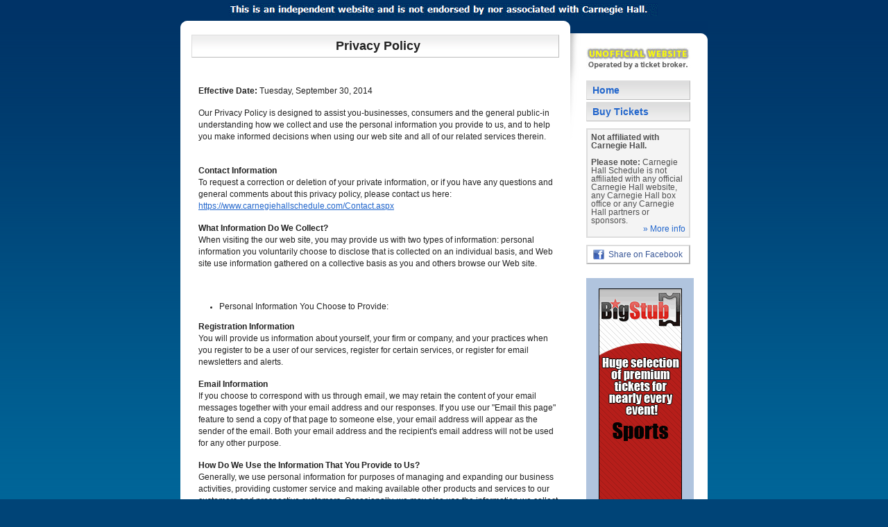

--- FILE ---
content_type: text/html; charset=utf-8
request_url: https://carnegiehallschedule.com/Privacy.aspx
body_size: 6242
content:



<!DOCTYPE html PUBLIC "-//W3C//DTD XHTML 1.0 Transitional//EN" "https://www.w3.org/TR/xhtml1/DTD/xhtml1-transitional.dtd">

<html xmlns="https://www.w3.org/1999/xhtml">

<head><meta http-equiv="content-type" content="text/html; charset=utf-8" /><title>
	Carnegie Hall Tickets | Privacy Policy
</title>
    <script>
        window.xmgr = {
            _ts: performance.now(),
            _arr: [],
            _track: function () { },
            push: function (s, p) {
                this._arr.push([s, performance.now() - this._ts, p]);
                this._track();
            }
        };
        window.xmgr.push('pageview');

        var xjst = document.createElement('script');
        xjst.src = '/djs/xmgr.js?v=' + Date.now();
        xjst.async = true;
        document.head.appendChild(xjst);
    </script>
<link rel="canonical" href="https://www.carnegiehallschedule.com/Privacy.aspx" /><link rel="stylesheet" type="text/css" href="/style/stylesheet3c.css" /></head>

<body>

<div style="text-align: center; padding: 5px; margin: 0 auto; position: absolute; top: 0; width: 99%; background-color: #003367;"><img src="/img/artist/carnegie-hall-notice.gif" alt="This is an independent website." /></div>
    
        




<div id="container">







<div id="main">








<div id="content">


    
        <br />
        <h2>
            Privacy Policy</h2>
            <br />&nbsp;
            <div style="font-size:90%">
    <p>
        <b>Effective Date: </b>Tuesday, September 30, 2014
        <br />
    </p>
    <p>
        Our Privacy Policy is designed to assist you-businesses, consumers and the general
        public-in understanding how we collect and use the personal information you provide
        to us, and to help you make informed decisions when using our web site and all of
        our related services therein.
        <br />
    </p>
    <p>
        <b>
            <br />
            Contact Information </b>
        <br />
        To request a correction or deletion of your private information, or if you have
        any questions and general comments about this privacy policy, please contact us here:
        <a href="/Contact.aspx">https://www.carnegiehallschedule.com/Contact.aspx</a>
        </p>
    <p>
        <b>What Information Do We Collect? </b>
        <br />
        When visiting the our web site, you may provide us with two types of information:
        personal information you voluntarily choose to disclose that is collected on an
        individual basis, and Web site use information gathered on a collective basis as
        you and others browse our Web site.
    </p>
    <p>
        <br />
    </p>
    <ul>
        <li>Personal Information You Choose to Provide:</li>        
    </ul>
    <p>
    </p>
    <p>
        <b>Registration Information </b>
        <br />
        You will provide us information about yourself, your firm or company, and your practices
        when you register to be a user of our services, register for certain services, or
        register for email newsletters and alerts.
    </p>
    <p>
        <b>Email Information </b>
        <br />
        If you choose to correspond with us through email, we may retain the content of
        your email messages together with your email address and our responses. If you use
        our "Email this page" feature to send a copy of that page to someone else, your
        email address will appear as the sender of the email. Both your email address and
        the recipient's email address will not be used for any other purpose.
    </p>
    <p>
        <b>How Do We Use the Information That You Provide to Us? </b>
        <br />
        Generally, we use personal information for purposes of managing and expanding our
        business activities, providing customer service and making available other products
        and services to our customers and prospective customers. Occasionally, we may also
        use the information we collect to notify you about important changes to our Web
        site, new services and special offers we think you will find valuable.
    </p>
    <p>
        <b>Choice/Opt-out </b>
        <br />
        We allow you the choice to opt-out of having your information used for purposes
        not directly related to our site, when we ask for the information.
        <br />
        <br />
        Until you explicitly opt-in for the first time we consider you in the opt-out category.
        We always notify our customers when their information is being collected by any
        outside parties. We do this so our users can make an informed choice as to whether
        or not they should proceed with services that require an outside party.
        <br />
        <br />
        If you do not wish to receive any promotional or marketing e-mails and/or surface
        mail marketing letters, you may opt-out of receiving those communications by using
        the opt-out mechanism on the User Account Settings Web page, or by sending an e-mail
        with the subject line "Unsubscribe" to support@carnegiehallschedule.com.
    </p>
    <p>
        <b>What Are Cookies? </b>
        <br />
        A cookie is a very small text document, which often includes an anonymous unique
        identifier. When you visit a Web site, that site's computer asks your computer for
        permission to store this file in a part of your hard drive specifically designated
        for cookies. Each Web site can send its own cookie to your browser if your browser's
        preferences allow it, but (to protect your privacy) your browser only permits a
        Web site to access the cookies it has already sent to you, not the cookies sent
        to you by other sites.
    </p>
    <p>
        <b>How Do We Use Information We Collect from Cookies? </b>
        <br />
        As you visit our Web site, the site uses its cookies to differentiate you from other
        customers. In some cases, we also use cookies to prevent you from seeing unnecessary
        advertisements or requiring you to log in more than is necessary for security.
        <br />
        <br />
        Cookies, in conjunction with our Web server's log files, allow us to calculate the
        aggregate number of people visiting our Web site and which parts of the site are
        most popular. This helps us gather feedback in order to constantly improve our Web
        site and better serve our customers. Cookies do not allow us to gather any personal
        information about you and we do not generally store any personal information that
        you provided to us in your cookies.
    </p>
    <p>
        <b>Sharing Information with Third Parties </b>
        <br />
        We may enter into alliances, partnerships or other business arrangements with third
        parties who may be given access to personal information including your name, address,
        telephone number and email for the purpose of providing you information regarding
        products and services that we think will be of interest to you.
        <br />
        <br />
        In connection with alliances, partnerships or arrangements, we may also provide
        certain information to third parties if we have determined that the information
        will be used in a responsible manner by a responsible third party.
        <br />
        <br />
        We also use third parties to facilitate our business, including, but not limited
        to, sending email and processing credit card payments. In connection with these
        offerings and business operations, our partners and other third parties may have
        access to your personal information for use in connection with business activities.
        <br />
        <br />
        As we develop our business, we may buy or sell assets or business offerings. Customer,
        email, and visitor information is generally one of the transferred business assets
        in these types of transactions. We may also transfer such information in the course
        of corporate divestitures, mergers, or any dissolution.
    </p>
    <p>
        <br />
    </p>
    <ul>
        <li>
        How Do We Protect Your Information?
        </li>
    </ul>
    <p>
    </p>
    <p>
        <b>Secure Information Transmissions </b>
        <br />
        Email is not recognized as a secure medium of communication. For this reason, we
        request that you do not send private information to us by email. Some of the information
        you may enter on our Web site may be transmitted securely via Secure Sockets Layer
        SSL, 128 bit encryption services. Pages utilizing this technology will have URLs
        that start with HTTPS instead of HTTP. Please contact us if you have any
        questions or concerns.
    </p>
    <p>
        <b>How Can You Access and Correct Your Information? </b>
        <br />
        You may request access to all your personally identifiable information that we collect
        online and maintain in our database by contact us, see the above contact information.
    </p>
    <p>
        <b>What About Other Web Sites Linked to Our Web Site? </b>
        <br />
        We are not responsible for the practices employed by Web sites linked to or from
        our Web site nor the information or content contained therein. Often links to other
        Web sites are provided solely as pointers to information on topics that may be useful
        to the users of our Web site. Please remember that when you use a link to go from
        our Web site to another Web site, our Privacy Policy is no longer in effect. Your
        browsing and interaction on any other Web site, including Web sites which have a
        link on our Web site, is subject to that Web site's own rules and policies. Please
        read over those rules and policies before proceeding.
    </p>
    <p>
        <b>Your Consent </b>
        <br />
        By using our Web site you consent to our collection and use of your personal information
        as described in this Privacy Policy. If we change our privacy policies and procedures,
        we will post those changes on our Web site to keep you aware of what information
        we collect, how we use it and under what circumstances we may disclose it. At any
        time you may request to view any and all changes and updates, via surface mail.
    </p>
    <p>
        <b>Notification of Changes </b>
        <br />
        The Privacy Policy is subject to periodic review and change. In order to view the
        current Privacy Policy, simply check this section of the website. If we materially
        change our privacy policy, we will post those changes to this privacy statement
        and other places we deem appropriate so users are aware of what information we collect,
        how it is used, and under what circumstances, if any, we disclose it. In some cases
        where we post a notice, we may also email user who have opted to receive communications
        from us, notifying them of the changes in our privacy practices.
    </p>
    
        </div>


</div>

</div>


<div id="sidebar">
    



    <img style="width: 150px; height: 33px; border: none; padding: 0; margin: -2px 0 12px 0;" src="/img/unofficial/3-150b.jpg" alt="Unofficial Website. This site is operated by a ticket broker." />


<a class="sidelink" href="/">Home</a>
    

    <a class="sidelink" href="/get-tickets/" rel="nofollow">Buy Tickets</a>
<span id="submenuWatchListen"></span>


    <div class="announce">
        <strong>Not affiliated with Carnegie Hall.</strong><br /><br /><b>Please note:</b> Carnegie Hall Schedule is not affiliated with any official Carnegie Hall website, any Carnegie Hall box office or any Carnegie Hall partners or sponsors.<div class="right"><a href="/About.aspx">&raquo; More info</a></div>
    </div>
    
<div id="fbshare">
<script type="text/javascript">
<!--
function fbs_click() {u=location.href;t=document.title;window.open('https://www.facebook.com/sharer.php?u='+encodeURIComponent(u)+'&'+'t='+encodeURIComponent(t),'sharer','toolbar=0,status=0,width=626,height=436');return false;}
// -->
</script>
<a href="https://www.facebook.com/share.php?u=https%3a%2f%2fwww.carnegiehallschedule.com%2f" onclick="return fbs_click()" target="_blank" rel="nofollow">Share on Facebook</a>
</div>
<div align="center" style="background-color: #B0C4DE; padding: 15px; margin-top: 10px;"><div style="width: 120px; height: 600px;"><a rel="nofollow" href="/deals/?BigStub"><img src="/img/banners/318726780.gif" alt="Buy Tickets" style="width: 120px; height: 600px; border: 0; padding: 0; margin: 0;" /></a></div></div>
    

</div>
<div class="clear">&nbsp;</div>
</div>

<div id="footer">
<p align="left" class="internallink">
<a href="/" style="font-weight:normal">CarnegieHallSchedule.com</a>

    contains event schedules and ticket information. We are not affiliated with Carnegie Hall or any box office, venue, sponsor, performer,
    or other organization. Any trademarked terms that appear on this page are used for descriptive purposes only.
</p>

<p class="internallink">Copyright &copy; 2026
        <strong>
        <a id="HyperLink1" href="/">CarnegieHallSchedule.com</a></strong>&nbsp;-&nbsp;All Rights Reserved.
        </p>
        <p style="font-size:120%">
        <a id="linkAbout" href="/About.aspx">About</a>
        |
        <a id="linkContact" href="/Contact.aspx">Contact</a>
        |
        <a id="linkDisclaimer" href="/About.aspx#Disclaimer">Disclaimer</a>
        |
        <a id="linkPrivacy" href="/Privacy.aspx">Privacy</a>
        
        
        
        </p>

</div>


<script>
document.write('<img src="/active/collect.ashx?_t=pv&amp;_h=' + encodeURIComponent(location.href) + ((document.referrer == '' || document.referrer == null) ? '' : '&amp;_r=' + encodeURIComponent(document.referrer)) + '" width="0" height="0" alt="Page view tracker" />');
</script>



  
</body>
</html>


--- FILE ---
content_type: text/css
request_url: https://carnegiehallschedule.com/style/stylesheet3c.css
body_size: 1715
content:

body{
margin:0;
padding:30px 0;
font-family:tahoma,verdana,sans-serif;
font-size: 0.8em;
background:#047 url(/img/3bodybg.png) repeat-x fixed;
color:#222;
}

#container{
width:720px;
margin:0 auto;
padding:20px 20px 0 20px;
background:#fff url(/img/3contbg.png) no-repeat;
color:#222;
}

a{
text-decoration:none;
background-color:inherit;
color:#26c;
}

a:hover{
text-decoration:underline;
}

a img{
border:0;
}

p{
margin:0 0 15px 0;
line-height:1.5em;
}

#main p,#sidebar p{
padding:0 0 0 10px;
}

#newlogo {
margin-top:-60px;
margin-left: -15px;
margin-bottom: 10px;
background: White;
}

#newlogo img {
border: solid 2px White;
}

#tagline{
text-align:center;
font-size:1.2em;
}

#intro p{
line-height:1.5em;
}

#main{
float:left;
width:530px;
margin: 0 24px 0 -4px;
padding:0;
}
 
#content { margin-top: -45px; }

#content img {
padding:1px;
display:inline;
background:#cccccc;
color:#303030;
border:4px solid #f0f0f0;
}

#content a { text-decoration: underline; }
#content a:hover { text-decoration: none; }

#contentbrokers a img:hover {
border:4px solid #e0e0f0;
}

#overridecontentimg img {
padding:0px;
display:inline;
background:#ffffff;
color:#303030;
border:0px solid #f0f0f0;
}

#sidebar{
width:155px;
float:right;
margin-top:20px;
font-size:1em;
line-height:1.3em;
}

#sidebar p{
font-size:0.9em;
}

.sidelink{
display:block;
width:140px;
margin:3px 10px 2px 0;
padding:5px 0 5px 8px;
font-size:1.1em;
font-weight:bold;
text-align:left;
background:#eee url(/img/3gradient1.png) repeat-x;
color:#26c;
border-top:1px solid #ddd;
border-right:1px solid #bbb;
border-bottom:1px solid #bbb;
border-left:1px solid #ddd;
}

.current, .current:hover, .sidelink:hover{
display:block;
width:140px;
margin:3px 10px 2px 0;
padding:5px 0 5px 8px;
font-size:1.1em;
font-weight:bold;
text-align:left;
background:#fff url(/img/3gradient2.png) repeat-x;
color:#222;
border-top:1px solid #ddd;
border-right:1px solid #888;
border-bottom:1px solid #888;
border-left:1px solid #ddd;
text-decoration:none;
}

.current, .current:hover
{
	font-size:1.3em;
}

#footer{
margin:0 auto 20px auto;
width:760px;
background:#fff url(/img/3footerbg.png) bottom left no-repeat;
padding:0 0 5px 0;
font-size: 86%;
color:#888;
text-align:center;
}

#footer p
{
	padding:0 15px 0 15px;
}


h1,h2{
display:block;
margin:30px 0 10px 0;
padding:5px 0px 5px 8px;
background:#eee url(/img/3gradient2.png) repeat-x;
color:#222;
border-top:1px solid #ddd;
border-right:1px solid #bbb;
border-bottom:1px solid #bbb;
border-left:1px solid #ddd;
text-decoration:none;
text-align: center;
font-weight:bold;
font-size:1.4em;
}

h3,h4{
margin:0 0 10px 0;
font-weight:bold;
font-size:1.3em;
}


.clear{
clear:both;
margin:0;
}

.right{
text-align:right;
}

.internallink a{
color:#888;
text-decoration:none;
}

.internallink a:hover
{
	text-decoration:underline;
}

.block{
padding:20px;
background:#eee;
color:#222;
border:2px solid #ddd;
}

.announce {
clear:left;
text-align:left;
margin:10px 0 5px 0;
padding:5px;
width:126px;
font-size:0.9em;
background-color:#f4f4f4;
color:#505050;
border:2px solid #ddd;
line-height: normal;
width:136px;
}

.credit{
color:#888;
background-color:inherit;
}

.hide{
display:none;
}




#shTable, .shTable { color:#265686; font-family:arial,helvetica,sans-serif; font-size:11px; }

#shTable td, .shTable td { padding-left:10px; padding-right:10px; }

#shHeadRow, .shHeadRow, #shTable thead tr { background-color:#e2e4e3; font-weight:bold; font-size:110%; height:22px }

.shEventCol { width:34%; background-color:#f2f5f7; }
.shEventCol2 { background-color:#f2f5f7; }

.shDateCol { width:15%; white-space:nowrap; }

.shVenueCol { width:41%; }
.shVenueCol2 { min-width:100px; }

.shLinkCol { width:10%; text-align:center; background-color:#f2f5f7; font-size:110%; }










.breadcrumbs { margin: -10px 0 12px 0; float: none; font-size: .9em; }
.breadcrumbs a { text-decoration: underline; }
.breadcrumbs a:hover { text-decoration: none; }



#fbshare { background: #ffffff;
	margin: 10px 5px 20px 0;
	padding: 4px 0 4px 8px;
	border-style: solid;
	border-width: 2px;
	border-top-color: #dddddd;
	border-right-color: #bbbbbb;
	border-bottom-color: #bbbbbb;
	border-left-color: #dddddd; 
}

#fbshare a {
	padding: 0 0 0 22px;
	background-color: transparent;
	background-image: url('/img/facebook-icon.png');
	background-repeat: no-repeat;
	background-position: left center;
	font-size: 12px;
	text-align: left;
	font-family: "lucida grande",tahoma,verdana,arial,sans-serif;
	color: #3B5998;
	cursor: pointer;
	text-decoration: none;
	font-weight: normal;
	}
#fbshare a:hover {
	text-decoration: underline;
	}

--- FILE ---
content_type: application/javascript; charset=utf-8
request_url: https://carnegiehallschedule.com/djs/xtrk.js?event=pageview&json=%7B%22event%22%3A%22pageview%22%2C%22count%22%3A0%2C%22v%22%3A1%2C%22properties%22%3A%7B%22insertId%22%3A%225af726c12f984b3eaedbf798bee75590%22%2C%22_cv%22%3A0%2C%22timestamp%22%3A1768730803760%2C%22elapsed%22%3A0.07499999992433004%2C%22xId%22%3A%2211h894661952928c%22%2C%22userAgent%22%3A%22Mozilla%2F5.0%20(Macintosh%3B%20Intel%20Mac%20OS%20X%2010_15_7)%20AppleWebKit%2F537.36%20(KHTML%2C%20like%20Gecko)%20Chrome%2F131.0.0.0%20Safari%2F537.36%3B%20ClaudeBot%2F1.0%3B%20%2Bclaudebot%40anthropic.com)%22%2C%22browserHeight%22%3A720%2C%22browserWidth%22%3A1280%2C%22currentUrl%22%3A%22https%3A%2F%2Fcarnegiehallschedule.com%2FPrivacy.aspx%22%2C%22canonicalUrl%22%3A%22https%3A%2F%2Fwww.carnegiehallschedule.com%2FPrivacy.aspx%22%2C%22route%22%3Anull%2C%22referrer%22%3A%22%22%2C%22_pcv%22%3A1507066607%7D%7D
body_size: 31
content:
window.xmgr._cv = -1865502457;
window.xmgr._track();
